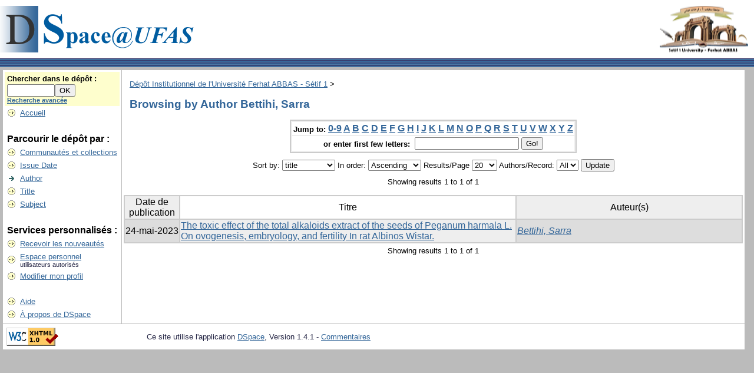

--- FILE ---
content_type: text/html;charset=UTF-8
request_url: http://dspace.univ-setif.dz:8888/jspui/browse?type=author&sort_by=1&order=ASC&rpp=20&etal=-1&value=Bettihi%2C+Sarra&starts_with=G
body_size: 17890
content:


















<!DOCTYPE html PUBLIC "-//W3C//DTD XHTML 1.0 Transitional//EN" "http://www.w3.org/TR/xhtml1/DTD/xhtml1-transitional.dtd">
<html>
    <head>
        <meta name="google-site-verification" content="_dVFHtg3J8CvAVqjXIdILFvcSDjvTsV2LWuq9HXI-9I" />
        <meta http-equiv="Content-Type" content="text/html; charset=UTF-8" />
        <meta name="Generator" content="DSpace 3.0" />
        <meta name="description" content="Dépôt Institutionnel de l'Université Ferhat ABBAS - Sétif 1" />
        <meta name="keywords" content="Memoires Theses Artiles Revues DSpace Université Sétif1 memoire these article revues dspace UFAS ufas Sétif" />
        <title>D&eacute;p&ocirc;t Institutionnel de l'Universit&eacute; Ferhat ABBAS - S&eacute;tif 1: Browsing DSpace</title>
        <link rel="stylesheet" href="/jspui/styles.css" type="text/css" />
        <link rel="stylesheet" href="/jspui/print.css" media="print" type="text/css" />
        <link rel="shortcut icon" href="/jspui/favicon.ico" type="image/x-icon"/>
        <link rel="stylesheet" href="/jspui/css/discovery.css" type="text/css" />
	    <link rel="stylesheet" href="/jspui/static/css/jquery-ui-1.8.22.custom/redmond/jquery-ui-1.8.22.custom.css" type="text/css" />

        <link rel="search" type="application/opensearchdescription+xml" href="/jspui/open-search/description.xml" title="DSpace"/>

        
	<script type='text/javascript' src='/jspui/static/js/jquery/jquery-1.7.2.min.js'></script>
	<script type='text/javascript' src='/jspui/static/js/jquery/jquery-ui-1.8.22.custom.min.js'></script>
	<script type="text/javascript" src="/jspui/utils.js"></script>
    <script type="text/javascript" src="/jspui/static/js/scriptaculous/prototype.js"> </script>
    <script type="text/javascript" src="/jspui/static/js/scriptaculous/effects.js"> </script>
    <script type="text/javascript" src="/jspui/static/js/scriptaculous/builder.js"> </script>
    <script type="text/javascript" src="/jspui/static/js/scriptaculous/controls.js"> </script>
    <script type="text/javascript" src="/jspui/static/js/choice-support.js"> </script>

    
    

    </head>

    
    
    <body>

        
        
        <table class="pageBanner" width="100%" border="0" cellpadding="0" cellspacing="0">

            
            <tr>
                <td>
                    <a href="/jspui/"><img src="/jspui/image/dspace-blue-UFAS.gif" alt="DSpace" width="336" height="79" border="0"/></a></td>
                    <td class="tagLine" width="99%"> 
                
                    <a target="_blank" href="http://www.univ-setif.dz/"> <img src="/jspui/image/logo-UFAS.png" align= "right" DSpace" width="150" height="79" border="0"/></a>
                </td>
                <td nowrap="nowrap" valign="middle">
                </td>
            </tr>
            <tr class="stripe"> 
                <td colspan="3">&nbsp;</td>
            </tr>
        </table>

        





        

        
        <table class="centralPane" width="99%" border="0" cellpadding="3" cellspacing="1">

            
            <tr valign="top">

            

            <td class="navigationBar">
                






















<form method="get" action="/jspui/simple-search">


  <table width="100%" class="searchBox">
    <tr>
      <td>
        <table width="100%" border="0" cellspacing="0" >
          <tr>
            <td class="searchBoxLabel"><label for="tequery">Chercher&nbsp;dans&nbsp;le&nbsp;dépôt&nbsp;:</label></td>
          </tr>
          <tr>
            <td class="searchBoxLabelSmall" valign="middle" nowrap="nowrap">
              
              <input type="text" name="query" id="tequery" size="8"/><input type="submit" name="submit" value="OK" />
              <br/><a href="/jspui/advanced-search">Recherche avancée</a>

            </td>
          </tr>
        </table>
      </td>
    </tr>
  </table>
</form>


<table width="100%" border="0" cellspacing="2" cellpadding="2">
  <tr class="navigationBarItem">
    <td>
      <img alt="" src="/jspui/image/arrow.gif" width="16" height="16"/>
    </td>

    <td nowrap="nowrap" class="navigationBarItem">
      <a href="/jspui/">Accueil</a>
    </td>
  </tr>

  <tr>
    <td colspan="2">&nbsp;</td>
  </tr>

  <tr>
    <td nowrap="nowrap" colspan="2" class="navigationBarSublabel">Parcourir le dépôt par&nbsp;:</td>
  </tr>

  <tr class="navigationBarItem">
    <td>
      <img alt="" src="/jspui/image/arrow.gif" width="16" height="16"/>
    </td>
    <td nowrap="nowrap" class="navigationBarItem">
      <a href="/jspui/community-list">Communautés et collections</a>
    </td>
  </tr>





		<tr class="navigationBarItem">
    		<td>
      			<img alt="" src="/jspui/image/arrow.gif" width="16" height="16"/>
    		</td>
    		<td nowrap="nowrap" class="navigationBarItem">
      			<a href="/jspui/browse?type=dateissued">Issue Date</a>
    		</td>
  		</tr>
	
		<tr class="navigationBarItem">
    		<td>
      			<img alt="" src="/jspui/image/arrow-highlight.gif" width="16" height="16"/>
    		</td>
    		<td nowrap="nowrap" class="navigationBarItem">
      			<a href="/jspui/browse?type=author">Author</a>
    		</td>
  		</tr>
	
		<tr class="navigationBarItem">
    		<td>
      			<img alt="" src="/jspui/image/arrow.gif" width="16" height="16"/>
    		</td>
    		<td nowrap="nowrap" class="navigationBarItem">
      			<a href="/jspui/browse?type=title">Title</a>
    		</td>
  		</tr>
	
		<tr class="navigationBarItem">
    		<td>
      			<img alt="" src="/jspui/image/arrow.gif" width="16" height="16"/>
    		</td>
    		<td nowrap="nowrap" class="navigationBarItem">
      			<a href="/jspui/browse?type=subject">Subject</a>
    		</td>
  		</tr>
	



  <tr>
    <td colspan="2">&nbsp;</td>
  </tr>

  <tr>
    <td nowrap="nowrap" colspan="2" class="navigationBarSublabel">Services personnalisés&nbsp;:</td>
  </tr>

  <tr class="navigationBarItem">
    <td>
      <img alt="" src="/jspui/image/arrow.gif" width="16" height="16"/>
    </td>
    <td nowrap="nowrap" class="navigationBarItem">
      <a href="/jspui/subscribe">Recevoir&nbsp;les&nbsp;nouveautés</a>
    </td>
  </tr>

  <tr class="navigationBarItem">
    <td>
      <img alt="" src="/jspui/image/arrow.gif" width="16" height="16"/>
    </td>
    <td nowrap="nowrap" class="navigationBarItem">
      <a href="/jspui/mydspace">Espace personnel</a><br/>
      <small>utilisateurs autorisés</small>
    </td>
  </tr>

  <tr class="navigationBarItem">
    <td>
      <img alt="" src="/jspui/image/arrow.gif" width="16" height="16"/>
    </td>
    <td nowrap="nowrap" class="navigationBarItem">
      <a href="/jspui/profile">Modifier mon profil</a>
    </td>
  </tr>



  <tr>
    <td colspan="2">&nbsp;</td>
  </tr>

  <tr class="navigationBarItem">
    <td>
      <img alt="" src="/jspui/image/arrow.gif" width="16" height="16"/>
    </td>
    <td nowrap="nowrap" class="navigationBarItem">
            <script type="text/javascript">
<!-- Javascript starts here
document.write('<a href="#" onClick="var popupwin = window.open(\'/jspui/help/index.html\',\'dspacepopup\',\'height=600,width=550,resizable,scrollbars\');popupwin.focus();return false;">Aide<\/a>');
// -->
</script><noscript><a href="/jspui/help/index.html" target="dspacepopup">Aide</a></noscript>
    </td>
  </tr>

  <tr class="navigationBarItem">
    <td>
      <img alt="" src="/jspui/image/arrow.gif" width="16" height="16"/>
    </td>
    <td nowrap="nowrap" class="navigationBarItem">
      <a href="http://www.dspace.org/">À propos de DSpace</a>
    </td>
  </tr>
</table>

            </td>

            

            
            
            
            <td class="pageContents" width="100%">

                

                



  


<p class="locationBar">

<a href="/jspui/">D&eacute;p&ocirc;t Institutionnel de l'Universit&eacute; Ferhat ABBAS - S&eacute;tif 1</a>&nbsp;&gt;

</p>




























	
	<h2>
		Browsing  by Author Bettihi, Sarra
	</h2>

	
	
	<div align="center" id="browse_navigation">
	<form method="get" action="/jspui/browse">
			<input type="hidden" name="type" value="author"/>
			<input type="hidden" name="sort_by" value="1"/>
			<input type="hidden" name="order" value="ASC"/>
			<input type="hidden" name="rpp" value="20"/>
			<input type="hidden" name="etal" value="-1" />
<input type="hidden" name="value" value="Bettihi, Sarra"/>
	
	
	
	<table align="center" border="0" bgcolor="#CCCCCC" cellpadding="0" summary="Browse the respository">
		<tr>
	    	<td>
	        	<table border="0" bgcolor="#EEEEEE" cellpadding="2">
	            	<tr>
	                	<td class="browseBar">
	    					<span class="browseBarLabel">Jump to:</span>
	                        <a href="/jspui/browse?type=author&amp;sort_by=1&amp;order=ASC&amp;rpp=20&amp;etal=-1&amp;value=Bettihi%2C+Sarra&amp;starts_with=0">0-9</a>

	                        <a href="/jspui/browse?type=author&amp;sort_by=1&amp;order=ASC&amp;rpp=20&amp;etal=-1&amp;value=Bettihi%2C+Sarra&amp;starts_with=A">A</a>

	                        <a href="/jspui/browse?type=author&amp;sort_by=1&amp;order=ASC&amp;rpp=20&amp;etal=-1&amp;value=Bettihi%2C+Sarra&amp;starts_with=B">B</a>

	                        <a href="/jspui/browse?type=author&amp;sort_by=1&amp;order=ASC&amp;rpp=20&amp;etal=-1&amp;value=Bettihi%2C+Sarra&amp;starts_with=C">C</a>

	                        <a href="/jspui/browse?type=author&amp;sort_by=1&amp;order=ASC&amp;rpp=20&amp;etal=-1&amp;value=Bettihi%2C+Sarra&amp;starts_with=D">D</a>

	                        <a href="/jspui/browse?type=author&amp;sort_by=1&amp;order=ASC&amp;rpp=20&amp;etal=-1&amp;value=Bettihi%2C+Sarra&amp;starts_with=E">E</a>

	                        <a href="/jspui/browse?type=author&amp;sort_by=1&amp;order=ASC&amp;rpp=20&amp;etal=-1&amp;value=Bettihi%2C+Sarra&amp;starts_with=F">F</a>

	                        <a href="/jspui/browse?type=author&amp;sort_by=1&amp;order=ASC&amp;rpp=20&amp;etal=-1&amp;value=Bettihi%2C+Sarra&amp;starts_with=G">G</a>

	                        <a href="/jspui/browse?type=author&amp;sort_by=1&amp;order=ASC&amp;rpp=20&amp;etal=-1&amp;value=Bettihi%2C+Sarra&amp;starts_with=H">H</a>

	                        <a href="/jspui/browse?type=author&amp;sort_by=1&amp;order=ASC&amp;rpp=20&amp;etal=-1&amp;value=Bettihi%2C+Sarra&amp;starts_with=I">I</a>

	                        <a href="/jspui/browse?type=author&amp;sort_by=1&amp;order=ASC&amp;rpp=20&amp;etal=-1&amp;value=Bettihi%2C+Sarra&amp;starts_with=J">J</a>

	                        <a href="/jspui/browse?type=author&amp;sort_by=1&amp;order=ASC&amp;rpp=20&amp;etal=-1&amp;value=Bettihi%2C+Sarra&amp;starts_with=K">K</a>

	                        <a href="/jspui/browse?type=author&amp;sort_by=1&amp;order=ASC&amp;rpp=20&amp;etal=-1&amp;value=Bettihi%2C+Sarra&amp;starts_with=L">L</a>

	                        <a href="/jspui/browse?type=author&amp;sort_by=1&amp;order=ASC&amp;rpp=20&amp;etal=-1&amp;value=Bettihi%2C+Sarra&amp;starts_with=M">M</a>

	                        <a href="/jspui/browse?type=author&amp;sort_by=1&amp;order=ASC&amp;rpp=20&amp;etal=-1&amp;value=Bettihi%2C+Sarra&amp;starts_with=N">N</a>

	                        <a href="/jspui/browse?type=author&amp;sort_by=1&amp;order=ASC&amp;rpp=20&amp;etal=-1&amp;value=Bettihi%2C+Sarra&amp;starts_with=O">O</a>

	                        <a href="/jspui/browse?type=author&amp;sort_by=1&amp;order=ASC&amp;rpp=20&amp;etal=-1&amp;value=Bettihi%2C+Sarra&amp;starts_with=P">P</a>

	                        <a href="/jspui/browse?type=author&amp;sort_by=1&amp;order=ASC&amp;rpp=20&amp;etal=-1&amp;value=Bettihi%2C+Sarra&amp;starts_with=Q">Q</a>

	                        <a href="/jspui/browse?type=author&amp;sort_by=1&amp;order=ASC&amp;rpp=20&amp;etal=-1&amp;value=Bettihi%2C+Sarra&amp;starts_with=R">R</a>

	                        <a href="/jspui/browse?type=author&amp;sort_by=1&amp;order=ASC&amp;rpp=20&amp;etal=-1&amp;value=Bettihi%2C+Sarra&amp;starts_with=S">S</a>

	                        <a href="/jspui/browse?type=author&amp;sort_by=1&amp;order=ASC&amp;rpp=20&amp;etal=-1&amp;value=Bettihi%2C+Sarra&amp;starts_with=T">T</a>

	                        <a href="/jspui/browse?type=author&amp;sort_by=1&amp;order=ASC&amp;rpp=20&amp;etal=-1&amp;value=Bettihi%2C+Sarra&amp;starts_with=U">U</a>

	                        <a href="/jspui/browse?type=author&amp;sort_by=1&amp;order=ASC&amp;rpp=20&amp;etal=-1&amp;value=Bettihi%2C+Sarra&amp;starts_with=V">V</a>

	                        <a href="/jspui/browse?type=author&amp;sort_by=1&amp;order=ASC&amp;rpp=20&amp;etal=-1&amp;value=Bettihi%2C+Sarra&amp;starts_with=W">W</a>

	                        <a href="/jspui/browse?type=author&amp;sort_by=1&amp;order=ASC&amp;rpp=20&amp;etal=-1&amp;value=Bettihi%2C+Sarra&amp;starts_with=X">X</a>

	                        <a href="/jspui/browse?type=author&amp;sort_by=1&amp;order=ASC&amp;rpp=20&amp;etal=-1&amp;value=Bettihi%2C+Sarra&amp;starts_with=Y">Y</a>

	                        <a href="/jspui/browse?type=author&amp;sort_by=1&amp;order=ASC&amp;rpp=20&amp;etal=-1&amp;value=Bettihi%2C+Sarra&amp;starts_with=Z">Z</a>

	                    </td>
	                </tr>
	                <tr>
	                	<td class="browseBar" align="center">
	    					<span class="browseBarLabel">or enter first few letters:&nbsp;</span>
	    					<input type="text" name="starts_with"/>&nbsp;<input type="submit" value="Go!" />
	                    </td>
	                </tr>
	            </table>
	        </td>
	    </tr>
	</table>

	</form>
	</div>
	

	
	<div align="center" id="browse_controls">
	<form method="get" action="/jspui/browse">
		<input type="hidden" name="type" value="author"/>
<input type="hidden" name="value" value="Bettihi, Sarra"/>





		Sort by:
		<select name="sort_by">
 <option value="2" >issue date</option> <option value="3" >submit date</option> <option value="1" selected="selected">title</option>
		</select>

		
		In order:
		<select name="order">
			<option value="ASC" selected="selected">Ascending</option>
			<option value="DESC" >Descending</option>
		</select>
		
		Results/Page
		<select name="rpp">
	
			<option value="5" >5</option>
	
			<option value="10" >10</option>
	
			<option value="15" >15</option>
	
			<option value="20" selected="selected">20</option>
	
			<option value="25" >25</option>
	
			<option value="30" >30</option>
	
			<option value="35" >35</option>
	
			<option value="40" >40</option>
	
			<option value="45" >45</option>
	
			<option value="50" >50</option>
	
			<option value="55" >55</option>
	
			<option value="60" >60</option>
	
			<option value="65" >65</option>
	
			<option value="70" >70</option>
	
			<option value="75" >75</option>
	
			<option value="80" >80</option>
	
			<option value="85" >85</option>
	
			<option value="90" >90</option>
	
			<option value="95" >95</option>
	
			<option value="100" >100</option>

		</select>
		
		Authors/Record:
		<select name="etal">

			<option value="0" selected="selected">All</option>
<option value="1" >1</option>	
			<option value="5" >5</option>
	
			<option value="10" >10</option>
	
			<option value="15" >15</option>
	
			<option value="20" >20</option>
	
			<option value="25" >25</option>
	
			<option value="30" >30</option>
	
			<option value="35" >35</option>
	
			<option value="40" >40</option>
	
			<option value="45" >45</option>
	
			<option value="50" >50</option>

		</select>
		
		<input type="submit" name="submit_browse" value="Update"/>



	</form>
	</div>

	
	<div align="center" class="browse_range">
		Showing results 1 to 1 of 1
	</div>

	
	<div align="center">



	</div>
	
    
    
	<table align="center" class="miscTable" summary="This table browses all dspace content">
<colgroup><col width="130" /><col width="60%" /><col width="40%" /></colgroup>
<tr>
<th id="t1" class="oddRowEvenCol">Date de publication</th><th id="t2" class="oddRowOddCol">Titre</th><th id="t3" class="oddRowEvenCol">Auteur(s)</th></tr><tr><td headers="t1" class="evenRowEvenCol" nowrap="nowrap" align="right">24-mai-2023</td><td headers="t2" class="evenRowOddCol" ><a href="/jspui/handle/123456789/4100">The toxic effect of the total alkaloids extract of the seeds of Peganum harmala L. On ovogenesis, embryology, and fertility In rat Albinos Wistar.</a></td><td headers="t3" class="evenRowEvenCol" ><em><a href="/jspui/browse?type=author&amp;value=Bettihi%2C+Sarra">Bettihi, Sarra</a></em></td></tr>
</table>

    
	
	<div align="center" class="browse_range">
		Showing results 1 to 1 of 1
	</div>

	
	<div align="center">



	</div>

	
	












                    
                    <p>&nbsp;</p>
                </td>

            

            </tr>

            
             <tr class="pageFooterBar">
                <td colspan="2" class="pageFootnote">
                    <table class="pageFooterBar" width="100%">
                        <tr>
                            <td>
                                <a href="http://validator.w3.org/check?uri=referer"><img
                                    src="/jspui/image/valid-xhtml10.png"
                                    alt="Valid XHTML 1.0!" height="31" width="88" /></a>
                            </td>
                            <td class="pageFootnote">
                                Ce site utilise l'application <a target="_blank" href="http://www.dspace.org">DSpace</a>, Version 1.4.1&nbsp;-
                                <a target="_blank" href="/jspui/feedback">Commentaires</a>
                                <a href="/jspui/htmlmap"></a>
                            </td>
                            <td nowrap="nowrap" valign="middle"> 
                            </td>
                        </tr>
                    </table>
                </td>
            </tr>
        </table>
    </body>
</html>





























